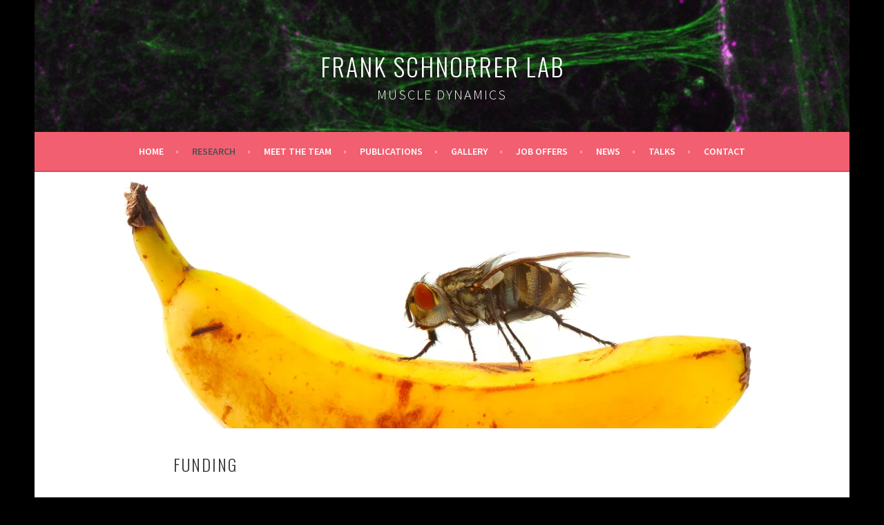

--- FILE ---
content_type: text/html; charset=UTF-8
request_url: https://muscledynamics.org/projects/funding/
body_size: 53315
content:
<!DOCTYPE html>
<html lang="en-US">
<head>
<meta charset="UTF-8">
<meta name="viewport" content="width=device-width, initial-scale=1">
<link rel="profile" href="http://gmpg.org/xfn/11">
<link rel="pingback" href="https://muscledynamics.org/xmlrpc.php">
<title>Funding &#8211; Frank Schnorrer Lab</title>
<meta name='robots' content='max-image-preview:large' />
	<style>img:is([sizes="auto" i], [sizes^="auto," i]) { contain-intrinsic-size: 3000px 1500px }</style>
	<link rel='dns-prefetch' href='//stats.wp.com' />
<link rel='dns-prefetch' href='//fonts.googleapis.com' />
<link rel='dns-prefetch' href='//v0.wordpress.com' />
<link rel='dns-prefetch' href='//i0.wp.com' />
<link rel="alternate" type="application/rss+xml" title="Frank Schnorrer Lab &raquo; Feed" href="https://muscledynamics.org/feed/" />
<link rel="alternate" type="application/rss+xml" title="Frank Schnorrer Lab &raquo; Comments Feed" href="https://muscledynamics.org/comments/feed/" />
<script type="text/javascript">
/* <![CDATA[ */
window._wpemojiSettings = {"baseUrl":"https:\/\/s.w.org\/images\/core\/emoji\/16.0.1\/72x72\/","ext":".png","svgUrl":"https:\/\/s.w.org\/images\/core\/emoji\/16.0.1\/svg\/","svgExt":".svg","source":{"concatemoji":"https:\/\/muscledynamics.org\/wp-includes\/js\/wp-emoji-release.min.js?ver=6.8.3"}};
/*! This file is auto-generated */
!function(s,n){var o,i,e;function c(e){try{var t={supportTests:e,timestamp:(new Date).valueOf()};sessionStorage.setItem(o,JSON.stringify(t))}catch(e){}}function p(e,t,n){e.clearRect(0,0,e.canvas.width,e.canvas.height),e.fillText(t,0,0);var t=new Uint32Array(e.getImageData(0,0,e.canvas.width,e.canvas.height).data),a=(e.clearRect(0,0,e.canvas.width,e.canvas.height),e.fillText(n,0,0),new Uint32Array(e.getImageData(0,0,e.canvas.width,e.canvas.height).data));return t.every(function(e,t){return e===a[t]})}function u(e,t){e.clearRect(0,0,e.canvas.width,e.canvas.height),e.fillText(t,0,0);for(var n=e.getImageData(16,16,1,1),a=0;a<n.data.length;a++)if(0!==n.data[a])return!1;return!0}function f(e,t,n,a){switch(t){case"flag":return n(e,"\ud83c\udff3\ufe0f\u200d\u26a7\ufe0f","\ud83c\udff3\ufe0f\u200b\u26a7\ufe0f")?!1:!n(e,"\ud83c\udde8\ud83c\uddf6","\ud83c\udde8\u200b\ud83c\uddf6")&&!n(e,"\ud83c\udff4\udb40\udc67\udb40\udc62\udb40\udc65\udb40\udc6e\udb40\udc67\udb40\udc7f","\ud83c\udff4\u200b\udb40\udc67\u200b\udb40\udc62\u200b\udb40\udc65\u200b\udb40\udc6e\u200b\udb40\udc67\u200b\udb40\udc7f");case"emoji":return!a(e,"\ud83e\udedf")}return!1}function g(e,t,n,a){var r="undefined"!=typeof WorkerGlobalScope&&self instanceof WorkerGlobalScope?new OffscreenCanvas(300,150):s.createElement("canvas"),o=r.getContext("2d",{willReadFrequently:!0}),i=(o.textBaseline="top",o.font="600 32px Arial",{});return e.forEach(function(e){i[e]=t(o,e,n,a)}),i}function t(e){var t=s.createElement("script");t.src=e,t.defer=!0,s.head.appendChild(t)}"undefined"!=typeof Promise&&(o="wpEmojiSettingsSupports",i=["flag","emoji"],n.supports={everything:!0,everythingExceptFlag:!0},e=new Promise(function(e){s.addEventListener("DOMContentLoaded",e,{once:!0})}),new Promise(function(t){var n=function(){try{var e=JSON.parse(sessionStorage.getItem(o));if("object"==typeof e&&"number"==typeof e.timestamp&&(new Date).valueOf()<e.timestamp+604800&&"object"==typeof e.supportTests)return e.supportTests}catch(e){}return null}();if(!n){if("undefined"!=typeof Worker&&"undefined"!=typeof OffscreenCanvas&&"undefined"!=typeof URL&&URL.createObjectURL&&"undefined"!=typeof Blob)try{var e="postMessage("+g.toString()+"("+[JSON.stringify(i),f.toString(),p.toString(),u.toString()].join(",")+"));",a=new Blob([e],{type:"text/javascript"}),r=new Worker(URL.createObjectURL(a),{name:"wpTestEmojiSupports"});return void(r.onmessage=function(e){c(n=e.data),r.terminate(),t(n)})}catch(e){}c(n=g(i,f,p,u))}t(n)}).then(function(e){for(var t in e)n.supports[t]=e[t],n.supports.everything=n.supports.everything&&n.supports[t],"flag"!==t&&(n.supports.everythingExceptFlag=n.supports.everythingExceptFlag&&n.supports[t]);n.supports.everythingExceptFlag=n.supports.everythingExceptFlag&&!n.supports.flag,n.DOMReady=!1,n.readyCallback=function(){n.DOMReady=!0}}).then(function(){return e}).then(function(){var e;n.supports.everything||(n.readyCallback(),(e=n.source||{}).concatemoji?t(e.concatemoji):e.wpemoji&&e.twemoji&&(t(e.twemoji),t(e.wpemoji)))}))}((window,document),window._wpemojiSettings);
/* ]]> */
</script>
<style id='wp-emoji-styles-inline-css' type='text/css'>

	img.wp-smiley, img.emoji {
		display: inline !important;
		border: none !important;
		box-shadow: none !important;
		height: 1em !important;
		width: 1em !important;
		margin: 0 0.07em !important;
		vertical-align: -0.1em !important;
		background: none !important;
		padding: 0 !important;
	}
</style>
<link rel='stylesheet' id='wp-block-library-css' href='https://muscledynamics.org/wp-includes/css/dist/block-library/style.min.css?ver=6.8.3' type='text/css' media='all' />
<style id='wp-block-library-inline-css' type='text/css'>
.has-text-align-justify{text-align:justify;}
</style>
<style id='classic-theme-styles-inline-css' type='text/css'>
/*! This file is auto-generated */
.wp-block-button__link{color:#fff;background-color:#32373c;border-radius:9999px;box-shadow:none;text-decoration:none;padding:calc(.667em + 2px) calc(1.333em + 2px);font-size:1.125em}.wp-block-file__button{background:#32373c;color:#fff;text-decoration:none}
</style>
<link rel='stylesheet' id='mediaelement-css' href='https://muscledynamics.org/wp-includes/js/mediaelement/mediaelementplayer-legacy.min.css?ver=4.2.17' type='text/css' media='all' />
<link rel='stylesheet' id='wp-mediaelement-css' href='https://muscledynamics.org/wp-includes/js/mediaelement/wp-mediaelement.min.css?ver=6.8.3' type='text/css' media='all' />
<style id='jetpack-sharing-buttons-style-inline-css' type='text/css'>
.jetpack-sharing-buttons__services-list{display:flex;flex-direction:row;flex-wrap:wrap;gap:0;list-style-type:none;margin:5px;padding:0}.jetpack-sharing-buttons__services-list.has-small-icon-size{font-size:12px}.jetpack-sharing-buttons__services-list.has-normal-icon-size{font-size:16px}.jetpack-sharing-buttons__services-list.has-large-icon-size{font-size:24px}.jetpack-sharing-buttons__services-list.has-huge-icon-size{font-size:36px}@media print{.jetpack-sharing-buttons__services-list{display:none!important}}ul.jetpack-sharing-buttons__services-list.has-background{padding:1.25em 2.375em}
</style>
<style id='global-styles-inline-css' type='text/css'>
:root{--wp--preset--aspect-ratio--square: 1;--wp--preset--aspect-ratio--4-3: 4/3;--wp--preset--aspect-ratio--3-4: 3/4;--wp--preset--aspect-ratio--3-2: 3/2;--wp--preset--aspect-ratio--2-3: 2/3;--wp--preset--aspect-ratio--16-9: 16/9;--wp--preset--aspect-ratio--9-16: 9/16;--wp--preset--color--black: #000000;--wp--preset--color--cyan-bluish-gray: #abb8c3;--wp--preset--color--white: #ffffff;--wp--preset--color--pale-pink: #f78da7;--wp--preset--color--vivid-red: #cf2e2e;--wp--preset--color--luminous-vivid-orange: #ff6900;--wp--preset--color--luminous-vivid-amber: #fcb900;--wp--preset--color--light-green-cyan: #7bdcb5;--wp--preset--color--vivid-green-cyan: #00d084;--wp--preset--color--pale-cyan-blue: #8ed1fc;--wp--preset--color--vivid-cyan-blue: #0693e3;--wp--preset--color--vivid-purple: #9b51e0;--wp--preset--gradient--vivid-cyan-blue-to-vivid-purple: linear-gradient(135deg,rgba(6,147,227,1) 0%,rgb(155,81,224) 100%);--wp--preset--gradient--light-green-cyan-to-vivid-green-cyan: linear-gradient(135deg,rgb(122,220,180) 0%,rgb(0,208,130) 100%);--wp--preset--gradient--luminous-vivid-amber-to-luminous-vivid-orange: linear-gradient(135deg,rgba(252,185,0,1) 0%,rgba(255,105,0,1) 100%);--wp--preset--gradient--luminous-vivid-orange-to-vivid-red: linear-gradient(135deg,rgba(255,105,0,1) 0%,rgb(207,46,46) 100%);--wp--preset--gradient--very-light-gray-to-cyan-bluish-gray: linear-gradient(135deg,rgb(238,238,238) 0%,rgb(169,184,195) 100%);--wp--preset--gradient--cool-to-warm-spectrum: linear-gradient(135deg,rgb(74,234,220) 0%,rgb(151,120,209) 20%,rgb(207,42,186) 40%,rgb(238,44,130) 60%,rgb(251,105,98) 80%,rgb(254,248,76) 100%);--wp--preset--gradient--blush-light-purple: linear-gradient(135deg,rgb(255,206,236) 0%,rgb(152,150,240) 100%);--wp--preset--gradient--blush-bordeaux: linear-gradient(135deg,rgb(254,205,165) 0%,rgb(254,45,45) 50%,rgb(107,0,62) 100%);--wp--preset--gradient--luminous-dusk: linear-gradient(135deg,rgb(255,203,112) 0%,rgb(199,81,192) 50%,rgb(65,88,208) 100%);--wp--preset--gradient--pale-ocean: linear-gradient(135deg,rgb(255,245,203) 0%,rgb(182,227,212) 50%,rgb(51,167,181) 100%);--wp--preset--gradient--electric-grass: linear-gradient(135deg,rgb(202,248,128) 0%,rgb(113,206,126) 100%);--wp--preset--gradient--midnight: linear-gradient(135deg,rgb(2,3,129) 0%,rgb(40,116,252) 100%);--wp--preset--font-size--small: 13px;--wp--preset--font-size--medium: 20px;--wp--preset--font-size--large: 36px;--wp--preset--font-size--x-large: 42px;--wp--preset--spacing--20: 0.44rem;--wp--preset--spacing--30: 0.67rem;--wp--preset--spacing--40: 1rem;--wp--preset--spacing--50: 1.5rem;--wp--preset--spacing--60: 2.25rem;--wp--preset--spacing--70: 3.38rem;--wp--preset--spacing--80: 5.06rem;--wp--preset--shadow--natural: 6px 6px 9px rgba(0, 0, 0, 0.2);--wp--preset--shadow--deep: 12px 12px 50px rgba(0, 0, 0, 0.4);--wp--preset--shadow--sharp: 6px 6px 0px rgba(0, 0, 0, 0.2);--wp--preset--shadow--outlined: 6px 6px 0px -3px rgba(255, 255, 255, 1), 6px 6px rgba(0, 0, 0, 1);--wp--preset--shadow--crisp: 6px 6px 0px rgba(0, 0, 0, 1);}:where(.is-layout-flex){gap: 0.5em;}:where(.is-layout-grid){gap: 0.5em;}body .is-layout-flex{display: flex;}.is-layout-flex{flex-wrap: wrap;align-items: center;}.is-layout-flex > :is(*, div){margin: 0;}body .is-layout-grid{display: grid;}.is-layout-grid > :is(*, div){margin: 0;}:where(.wp-block-columns.is-layout-flex){gap: 2em;}:where(.wp-block-columns.is-layout-grid){gap: 2em;}:where(.wp-block-post-template.is-layout-flex){gap: 1.25em;}:where(.wp-block-post-template.is-layout-grid){gap: 1.25em;}.has-black-color{color: var(--wp--preset--color--black) !important;}.has-cyan-bluish-gray-color{color: var(--wp--preset--color--cyan-bluish-gray) !important;}.has-white-color{color: var(--wp--preset--color--white) !important;}.has-pale-pink-color{color: var(--wp--preset--color--pale-pink) !important;}.has-vivid-red-color{color: var(--wp--preset--color--vivid-red) !important;}.has-luminous-vivid-orange-color{color: var(--wp--preset--color--luminous-vivid-orange) !important;}.has-luminous-vivid-amber-color{color: var(--wp--preset--color--luminous-vivid-amber) !important;}.has-light-green-cyan-color{color: var(--wp--preset--color--light-green-cyan) !important;}.has-vivid-green-cyan-color{color: var(--wp--preset--color--vivid-green-cyan) !important;}.has-pale-cyan-blue-color{color: var(--wp--preset--color--pale-cyan-blue) !important;}.has-vivid-cyan-blue-color{color: var(--wp--preset--color--vivid-cyan-blue) !important;}.has-vivid-purple-color{color: var(--wp--preset--color--vivid-purple) !important;}.has-black-background-color{background-color: var(--wp--preset--color--black) !important;}.has-cyan-bluish-gray-background-color{background-color: var(--wp--preset--color--cyan-bluish-gray) !important;}.has-white-background-color{background-color: var(--wp--preset--color--white) !important;}.has-pale-pink-background-color{background-color: var(--wp--preset--color--pale-pink) !important;}.has-vivid-red-background-color{background-color: var(--wp--preset--color--vivid-red) !important;}.has-luminous-vivid-orange-background-color{background-color: var(--wp--preset--color--luminous-vivid-orange) !important;}.has-luminous-vivid-amber-background-color{background-color: var(--wp--preset--color--luminous-vivid-amber) !important;}.has-light-green-cyan-background-color{background-color: var(--wp--preset--color--light-green-cyan) !important;}.has-vivid-green-cyan-background-color{background-color: var(--wp--preset--color--vivid-green-cyan) !important;}.has-pale-cyan-blue-background-color{background-color: var(--wp--preset--color--pale-cyan-blue) !important;}.has-vivid-cyan-blue-background-color{background-color: var(--wp--preset--color--vivid-cyan-blue) !important;}.has-vivid-purple-background-color{background-color: var(--wp--preset--color--vivid-purple) !important;}.has-black-border-color{border-color: var(--wp--preset--color--black) !important;}.has-cyan-bluish-gray-border-color{border-color: var(--wp--preset--color--cyan-bluish-gray) !important;}.has-white-border-color{border-color: var(--wp--preset--color--white) !important;}.has-pale-pink-border-color{border-color: var(--wp--preset--color--pale-pink) !important;}.has-vivid-red-border-color{border-color: var(--wp--preset--color--vivid-red) !important;}.has-luminous-vivid-orange-border-color{border-color: var(--wp--preset--color--luminous-vivid-orange) !important;}.has-luminous-vivid-amber-border-color{border-color: var(--wp--preset--color--luminous-vivid-amber) !important;}.has-light-green-cyan-border-color{border-color: var(--wp--preset--color--light-green-cyan) !important;}.has-vivid-green-cyan-border-color{border-color: var(--wp--preset--color--vivid-green-cyan) !important;}.has-pale-cyan-blue-border-color{border-color: var(--wp--preset--color--pale-cyan-blue) !important;}.has-vivid-cyan-blue-border-color{border-color: var(--wp--preset--color--vivid-cyan-blue) !important;}.has-vivid-purple-border-color{border-color: var(--wp--preset--color--vivid-purple) !important;}.has-vivid-cyan-blue-to-vivid-purple-gradient-background{background: var(--wp--preset--gradient--vivid-cyan-blue-to-vivid-purple) !important;}.has-light-green-cyan-to-vivid-green-cyan-gradient-background{background: var(--wp--preset--gradient--light-green-cyan-to-vivid-green-cyan) !important;}.has-luminous-vivid-amber-to-luminous-vivid-orange-gradient-background{background: var(--wp--preset--gradient--luminous-vivid-amber-to-luminous-vivid-orange) !important;}.has-luminous-vivid-orange-to-vivid-red-gradient-background{background: var(--wp--preset--gradient--luminous-vivid-orange-to-vivid-red) !important;}.has-very-light-gray-to-cyan-bluish-gray-gradient-background{background: var(--wp--preset--gradient--very-light-gray-to-cyan-bluish-gray) !important;}.has-cool-to-warm-spectrum-gradient-background{background: var(--wp--preset--gradient--cool-to-warm-spectrum) !important;}.has-blush-light-purple-gradient-background{background: var(--wp--preset--gradient--blush-light-purple) !important;}.has-blush-bordeaux-gradient-background{background: var(--wp--preset--gradient--blush-bordeaux) !important;}.has-luminous-dusk-gradient-background{background: var(--wp--preset--gradient--luminous-dusk) !important;}.has-pale-ocean-gradient-background{background: var(--wp--preset--gradient--pale-ocean) !important;}.has-electric-grass-gradient-background{background: var(--wp--preset--gradient--electric-grass) !important;}.has-midnight-gradient-background{background: var(--wp--preset--gradient--midnight) !important;}.has-small-font-size{font-size: var(--wp--preset--font-size--small) !important;}.has-medium-font-size{font-size: var(--wp--preset--font-size--medium) !important;}.has-large-font-size{font-size: var(--wp--preset--font-size--large) !important;}.has-x-large-font-size{font-size: var(--wp--preset--font-size--x-large) !important;}
:where(.wp-block-post-template.is-layout-flex){gap: 1.25em;}:where(.wp-block-post-template.is-layout-grid){gap: 1.25em;}
:where(.wp-block-columns.is-layout-flex){gap: 2em;}:where(.wp-block-columns.is-layout-grid){gap: 2em;}
:root :where(.wp-block-pullquote){font-size: 1.5em;line-height: 1.6;}
</style>
<link rel='stylesheet' id='sela-fonts-css' href='https://fonts.googleapis.com/css?family=Source+Sans+Pro%3A300%2C300italic%2C400%2C400italic%2C600%7CDroid+Serif%3A400%2C400italic%7COswald%3A300%2C400&#038;subset=latin%2Clatin-ext' type='text/css' media='all' />
<link rel='stylesheet' id='genericons-css' href='https://muscledynamics.org/wp-content/plugins/jetpack/_inc/genericons/genericons/genericons.css?ver=3.1' type='text/css' media='all' />
<link rel='stylesheet' id='sela-style-css' href='https://muscledynamics.org/wp-content/themes/sela/style.css?ver=6.8.3' type='text/css' media='all' />
<style id='sela-style-inline-css' type='text/css'>
.site-branding { background-image: url(https://muscledynamics.org/wp-content/uploads/2025/04/cropped-Cover_suggestion_Weitkunat-1_magenta.jpg); }
</style>
<link rel='stylesheet' id='jetpack_css-css' href='https://muscledynamics.org/wp-content/plugins/jetpack/css/jetpack.css?ver=13.1.4' type='text/css' media='all' />
<script type="text/javascript" src="https://muscledynamics.org/wp-includes/js/jquery/jquery.min.js?ver=3.7.1" id="jquery-core-js"></script>
<script type="text/javascript" src="https://muscledynamics.org/wp-includes/js/jquery/jquery-migrate.min.js?ver=3.4.1" id="jquery-migrate-js"></script>
<link rel="https://api.w.org/" href="https://muscledynamics.org/wp-json/" /><link rel="alternate" title="JSON" type="application/json" href="https://muscledynamics.org/wp-json/wp/v2/pages/191" /><link rel="EditURI" type="application/rsd+xml" title="RSD" href="https://muscledynamics.org/xmlrpc.php?rsd" />
<meta name="generator" content="WordPress 6.8.3" />
<link rel="canonical" href="https://muscledynamics.org/projects/funding/" />
<link rel='shortlink' href='https://wp.me/P8rb1t-35' />
<link rel="alternate" title="oEmbed (JSON)" type="application/json+oembed" href="https://muscledynamics.org/wp-json/oembed/1.0/embed?url=https%3A%2F%2Fmuscledynamics.org%2Fprojects%2Ffunding%2F" />
<link rel="alternate" title="oEmbed (XML)" type="text/xml+oembed" href="https://muscledynamics.org/wp-json/oembed/1.0/embed?url=https%3A%2F%2Fmuscledynamics.org%2Fprojects%2Ffunding%2F&#038;format=xml" />
	<style>img#wpstats{display:none}</style>
		<meta name="description" content=" " />
	<style type="text/css" id="sela-header-css">
					.site-title a,
			.site-description {
				color: #ffffff;
			}
			</style>
	<style type="text/css" id="custom-background-css">
body.custom-background { background-color: #000000; }
</style>
	
<!-- Jetpack Open Graph Tags -->
<meta property="og:type" content="article" />
<meta property="og:title" content="Funding" />
<meta property="og:url" content="https://muscledynamics.org/projects/funding/" />
<meta property="og:description" content=" " />
<meta property="article:published_time" content="2017-02-25T15:41:44+00:00" />
<meta property="article:modified_time" content="2021-09-14T10:18:31+00:00" />
<meta property="og:site_name" content="Frank Schnorrer Lab" />
<meta property="og:image" content="https://i0.wp.com/muscledynamics.org/wp-content/uploads/2017/02/funding1.jpg?fit=1200%2C833&#038;ssl=1" />
<meta property="og:image:width" content="1200" />
<meta property="og:image:height" content="833" />
<meta property="og:image:alt" content="" />
<meta property="og:locale" content="en_US" />
<meta name="twitter:text:title" content="Funding" />
<meta name="twitter:image" content="https://i0.wp.com/muscledynamics.org/wp-content/uploads/2017/02/funding1.jpg?fit=1200%2C833&#038;ssl=1&#038;w=640" />
<meta name="twitter:card" content="summary_large_image" />

<!-- End Jetpack Open Graph Tags -->
<link rel="icon" href="https://i0.wp.com/muscledynamics.org/wp-content/uploads/2017/03/cropped-Mhc_mount_final-1.jpg?fit=32%2C32&#038;ssl=1" sizes="32x32" />
<link rel="icon" href="https://i0.wp.com/muscledynamics.org/wp-content/uploads/2017/03/cropped-Mhc_mount_final-1.jpg?fit=192%2C192&#038;ssl=1" sizes="192x192" />
<link rel="apple-touch-icon" href="https://i0.wp.com/muscledynamics.org/wp-content/uploads/2017/03/cropped-Mhc_mount_final-1.jpg?fit=180%2C180&#038;ssl=1" />
<meta name="msapplication-TileImage" content="https://i0.wp.com/muscledynamics.org/wp-content/uploads/2017/03/cropped-Mhc_mount_final-1.jpg?fit=270%2C270&#038;ssl=1" />
<style type="text/css" id="wp-custom-css">/*
You can add your own CSS here.

Click the help icon above to learn more.
*/

#content {
    background-color: white;
}

.hero-container-inner {
	display: none;
}

.page-template-grid-page .entry-summary {
	display: none;
}

.site-description {
    font-size: 2rem;
}

/* this is to remove the grey background from the thumbnails of Grid Pages
*/
.entry-thumbnail, .post-thumbnail {
    background: none;
}</style></head>

<body class="wp-singular page-template-default page page-id-191 page-child parent-pageid-34 custom-background wp-theme-sela not-multi-author no-sidebar display-header-text comments-closed">
<div id="page" class="hfeed site">
	<header id="masthead" class="site-header" role="banner">
		<a class="skip-link screen-reader-text" href="#content" title="Skip to content">Skip to content</a>

		<div class="site-branding">
			<a href="https://muscledynamics.org/" class="site-logo-link" rel="home" itemprop="url"></a>			<h1 class="site-title"><a href="https://muscledynamics.org/" title="Frank Schnorrer Lab" rel="home">Frank Schnorrer Lab</a></h1>
							<h2 class="site-description">Muscle Dynamics</h2>
					</div><!-- .site-branding -->

		<nav id="site-navigation" class="main-navigation" role="navigation">
			<button class="menu-toggle" aria-controls="menu" aria-expanded="false">Menu</button>
			<div class="menu-projects-container"><ul id="menu-projects" class="menu"><li id="menu-item-96" class="menu-item menu-item-type-post_type menu-item-object-page menu-item-home menu-item-96"><a href="https://muscledynamics.org/">Home</a></li>
<li id="menu-item-40" class="menu-item menu-item-type-post_type menu-item-object-page current-page-ancestor current-menu-ancestor current-menu-parent current-page-parent current_page_parent current_page_ancestor menu-item-has-children menu-item-40"><a href="https://muscledynamics.org/projects/">Research</a>
<ul class="sub-menu">
	<li id="menu-item-216" class="menu-item menu-item-type-post_type menu-item-object-page menu-item-216"><a href="https://muscledynamics.org/projects/grand-public/">Grand public</a></li>
	<li id="menu-item-210" class="menu-item menu-item-type-post_type menu-item-object-page current-menu-item page_item page-item-191 current_page_item menu-item-210"><a href="https://muscledynamics.org/projects/funding/" aria-current="page">Funding</a></li>
</ul>
</li>
<li id="menu-item-104" class="menu-item menu-item-type-post_type menu-item-object-page menu-item-has-children menu-item-104"><a href="https://muscledynamics.org/meet-the-team/">Meet the Team</a>
<ul class="sub-menu">
	<li id="menu-item-209" class="menu-item menu-item-type-post_type menu-item-object-page menu-item-209"><a href="https://muscledynamics.org/meet-the-team/frank-schnorrer/">Frank Schnorrer</a></li>
	<li id="menu-item-707" class="menu-item menu-item-type-post_type menu-item-object-page menu-item-707"><a href="https://muscledynamics.org/meet-the-team/qiyan-mao/">Qiyan Mao</a></li>
	<li id="menu-item-691" class="menu-item menu-item-type-post_type menu-item-object-page menu-item-691"><a href="https://muscledynamics.org/meet-the-team/clara-sidor/">Clara Sidor</a></li>
	<li id="menu-item-626" class="menu-item menu-item-type-post_type menu-item-object-page menu-item-626"><a href="https://muscledynamics.org/meet-the-team/pierre-mangeol/">Pierre Mangeol</a></li>
	<li id="menu-item-331" class="menu-item menu-item-type-post_type menu-item-object-page menu-item-331"><a href="https://muscledynamics.org/meet-the-team/christophe-pitaval/">Christophe Pitaval</a></li>
	<li id="menu-item-652" class="menu-item menu-item-type-post_type menu-item-object-page menu-item-652"><a href="https://muscledynamics.org/meet-the-team/eunice/">Eunice Ho-Yee CHAN</a></li>
	<li id="menu-item-648" class="menu-item menu-item-type-post_type menu-item-object-page menu-item-648"><a href="https://muscledynamics.org/meet-the-team/achyuth-acharya/">Achyuth Acharya</a></li>
	<li id="menu-item-748" class="menu-item menu-item-type-post_type menu-item-object-page menu-item-748"><a href="https://muscledynamics.org/meet-the-team/jerome-avellaneda/">Jerome Avellaneda</a></li>
	<li id="menu-item-832" class="menu-item menu-item-type-post_type menu-item-object-page menu-item-832"><a href="https://muscledynamics.org/meet-the-team/laila-boubeker/">Laila Boubeker</a></li>
	<li id="menu-item-834" class="menu-item menu-item-type-post_type menu-item-object-page menu-item-834"><a href="https://muscledynamics.org/meet-the-team/solene-daumas/">Solène Daumas</a></li>
	<li id="menu-item-833" class="menu-item menu-item-type-post_type menu-item-object-page menu-item-833"><a href="https://muscledynamics.org/meet-the-team/romain-giromini/">Romain Giromini</a></li>
	<li id="menu-item-867" class="menu-item menu-item-type-post_type menu-item-object-page menu-item-867"><a href="https://muscledynamics.org/meet-the-team/lina-herssi/">Lina Herssi</a></li>
	<li id="menu-item-837" class="menu-item menu-item-type-post_type menu-item-object-page menu-item-837"><a href="https://muscledynamics.org/meet-the-team/tanguy-lecourt/">Tanguy Lecourt</a></li>
	<li id="menu-item-767" class="menu-item menu-item-type-post_type menu-item-object-page menu-item-767"><a href="https://muscledynamics.org/meet-the-team/devam-purohit/">Devam Purohit</a></li>
	<li id="menu-item-768" class="menu-item menu-item-type-post_type menu-item-object-page menu-item-768"><a href="https://muscledynamics.org/meet-the-team/aditya-sane/">Aditya Sane</a></li>
	<li id="menu-item-332" class="menu-item menu-item-type-post_type menu-item-object-page menu-item-332"><a href="https://muscledynamics.org/meet-the-team/alumni/">Alumni</a></li>
</ul>
</li>
<li id="menu-item-42" class="menu-item menu-item-type-post_type menu-item-object-page menu-item-42"><a href="https://muscledynamics.org/publications/">Publications</a></li>
<li id="menu-item-143" class="menu-item menu-item-type-post_type menu-item-object-page menu-item-143"><a href="https://muscledynamics.org/gallery/">Gallery</a></li>
<li id="menu-item-555" class="menu-item menu-item-type-post_type menu-item-object-page menu-item-555"><a href="https://muscledynamics.org/job-offers/">Job Offers</a></li>
<li id="menu-item-46" class="menu-item menu-item-type-post_type menu-item-object-page menu-item-46"><a href="https://muscledynamics.org/news/">News</a></li>
<li id="menu-item-44" class="menu-item menu-item-type-post_type menu-item-object-page menu-item-44"><a href="https://muscledynamics.org/talks/">Talks</a></li>
<li id="menu-item-48" class="menu-item menu-item-type-post_type menu-item-object-page menu-item-48"><a href="https://muscledynamics.org/contact/">Contact</a></li>
</ul></div>		</nav><!-- #site-navigation -->
	</header><!-- #masthead -->

	<div id="content" class="site-content">

		
			
	<div class="hero">
		<div class="entry-thumbnail">
			<img width="1180" height="435" src="https://i0.wp.com/muscledynamics.org/wp-content/uploads/2017/02/funding1.jpg?resize=1180%2C435&amp;ssl=1" class="attachment-sela-page-thumbnail size-sela-page-thumbnail wp-post-image" alt="" decoding="async" fetchpriority="high" srcset="https://i0.wp.com/muscledynamics.org/wp-content/uploads/2017/02/funding1.jpg?resize=1180%2C435&amp;ssl=1 1180w, https://i0.wp.com/muscledynamics.org/wp-content/uploads/2017/02/funding1.jpg?zoom=2&amp;resize=1180%2C435 2360w, https://i0.wp.com/muscledynamics.org/wp-content/uploads/2017/02/funding1.jpg?zoom=3&amp;resize=1180%2C435 3540w" sizes="(max-width: 1180px) 100vw, 1180px" data-attachment-id="193" data-permalink="https://muscledynamics.org/funding1/" data-orig-file="https://i0.wp.com/muscledynamics.org/wp-content/uploads/2017/02/funding1.jpg?fit=4000%2C2778&amp;ssl=1" data-orig-size="4000,2778" data-comments-opened="1" data-image-meta="{&quot;aperture&quot;:&quot;0&quot;,&quot;credit&quot;:&quot;&quot;,&quot;camera&quot;:&quot;&quot;,&quot;caption&quot;:&quot;&quot;,&quot;created_timestamp&quot;:&quot;0&quot;,&quot;copyright&quot;:&quot;&quot;,&quot;focal_length&quot;:&quot;0&quot;,&quot;iso&quot;:&quot;0&quot;,&quot;shutter_speed&quot;:&quot;0&quot;,&quot;title&quot;:&quot;&quot;,&quot;orientation&quot;:&quot;1&quot;}" data-image-title="funding1" data-image-description="" data-image-caption="" data-medium-file="https://i0.wp.com/muscledynamics.org/wp-content/uploads/2017/02/funding1.jpg?fit=300%2C208&amp;ssl=1" data-large-file="https://i0.wp.com/muscledynamics.org/wp-content/uploads/2017/02/funding1.jpg?fit=778%2C540&amp;ssl=1" />		</div>
	</div><!-- .hero -->

		
		
		<div class="content-wrapper with-featured-image">
			<div id="primary" class="content-area">
				<main id="main" class="site-main" role="main">

					
						
<article id="post-191" class="post-191 page type-page status-publish has-post-thumbnail hentry with-featured-image">

	<header class="entry-header">
		<h1 class="entry-title">Funding</h1>
	</header><!-- .entry-header -->

	<div class="entry-content">
		<p><img decoding="async" data-attachment-id="453" data-permalink="https://muscledynamics.org/projects/funding/1200px-cnrs-svg/#main" data-orig-file="https://i0.wp.com/muscledynamics.org/wp-content/uploads/2018/05/1200px-CNRS.svg_.png?fit=1200%2C1200&amp;ssl=1" data-orig-size="1200,1200" data-comments-opened="1" data-image-meta="{&quot;aperture&quot;:&quot;0&quot;,&quot;credit&quot;:&quot;&quot;,&quot;camera&quot;:&quot;&quot;,&quot;caption&quot;:&quot;&quot;,&quot;created_timestamp&quot;:&quot;0&quot;,&quot;copyright&quot;:&quot;&quot;,&quot;focal_length&quot;:&quot;0&quot;,&quot;iso&quot;:&quot;0&quot;,&quot;shutter_speed&quot;:&quot;0&quot;,&quot;title&quot;:&quot;&quot;,&quot;orientation&quot;:&quot;0&quot;}" data-image-title="1200px-CNRS.svg" data-image-description="" data-image-caption="" data-medium-file="https://i0.wp.com/muscledynamics.org/wp-content/uploads/2018/05/1200px-CNRS.svg_.png?fit=300%2C300&amp;ssl=1" data-large-file="https://i0.wp.com/muscledynamics.org/wp-content/uploads/2018/05/1200px-CNRS.svg_.png?fit=778%2C778&amp;ssl=1" class="alignleft  wp-image-453" src="https://i0.wp.com/muscledynamics.org/wp-content/uploads/2018/05/1200px-CNRS.svg_.png?resize=192%2C192" alt="" width="192" height="192" srcset="https://i0.wp.com/muscledynamics.org/wp-content/uploads/2018/05/1200px-CNRS.svg_.png?resize=300%2C300&amp;ssl=1 300w, https://i0.wp.com/muscledynamics.org/wp-content/uploads/2018/05/1200px-CNRS.svg_.png?resize=150%2C150&amp;ssl=1 150w, https://i0.wp.com/muscledynamics.org/wp-content/uploads/2018/05/1200px-CNRS.svg_.png?resize=768%2C768&amp;ssl=1 768w, https://i0.wp.com/muscledynamics.org/wp-content/uploads/2018/05/1200px-CNRS.svg_.png?resize=1024%2C1024&amp;ssl=1 1024w, https://i0.wp.com/muscledynamics.org/wp-content/uploads/2018/05/1200px-CNRS.svg_.png?resize=90%2C90&amp;ssl=1 90w, https://i0.wp.com/muscledynamics.org/wp-content/uploads/2018/05/1200px-CNRS.svg_.png?resize=380%2C380&amp;ssl=1 380w, https://i0.wp.com/muscledynamics.org/wp-content/uploads/2018/05/1200px-CNRS.svg_.png?w=1200&amp;ssl=1 1200w" sizes="(max-width: 192px) 100vw, 192px" data-recalc-dims="1" /><a href="https://sarcomere2.jimdosite.com"><img decoding="async" data-attachment-id="369" data-permalink="https://muscledynamics.org/job-offers/word-image-11/#main" data-orig-file="https://i0.wp.com/muscledynamics.org/wp-content/uploads/2017/10/word-image-5.jpeg?fit=600%2C400&amp;ssl=1" data-orig-size="600,400" data-comments-opened="1" data-image-meta="{&quot;aperture&quot;:&quot;0&quot;,&quot;credit&quot;:&quot;&quot;,&quot;camera&quot;:&quot;&quot;,&quot;caption&quot;:&quot;&quot;,&quot;created_timestamp&quot;:&quot;0&quot;,&quot;copyright&quot;:&quot;&quot;,&quot;focal_length&quot;:&quot;0&quot;,&quot;iso&quot;:&quot;0&quot;,&quot;shutter_speed&quot;:&quot;0&quot;,&quot;title&quot;:&quot;&quot;,&quot;orientation&quot;:&quot;1&quot;}" data-image-title="word-image" data-image-description="" data-image-caption="" data-medium-file="https://i0.wp.com/muscledynamics.org/wp-content/uploads/2017/10/word-image-5.jpeg?fit=300%2C200&amp;ssl=1" data-large-file="https://i0.wp.com/muscledynamics.org/wp-content/uploads/2017/10/word-image-5.jpeg?fit=600%2C400&amp;ssl=1" class=" wp-image-369 alignnone" src="https://i0.wp.com/muscledynamics.org/wp-content/uploads/2017/10/word-image-5.jpeg?resize=356%2C237" alt="" width="356" height="237" srcset="https://i0.wp.com/muscledynamics.org/wp-content/uploads/2017/10/word-image-5.jpeg?resize=300%2C200&amp;ssl=1 300w, https://i0.wp.com/muscledynamics.org/wp-content/uploads/2017/10/word-image-5.jpeg?resize=570%2C380&amp;ssl=1 570w, https://i0.wp.com/muscledynamics.org/wp-content/uploads/2017/10/word-image-5.jpeg?w=600&amp;ssl=1 600w" sizes="(max-width: 356px) 100vw, 356px" data-recalc-dims="1" /></a></p>
<p><img loading="lazy" decoding="async" data-attachment-id="362" data-permalink="https://muscledynamics.org/job-offers/embo_logo_outlined-2/#main" data-orig-file="https://i0.wp.com/muscledynamics.org/wp-content/uploads/2017/10/word-image-2.jpeg?fit=684%2C214&amp;ssl=1" data-orig-size="684,214" data-comments-opened="1" data-image-meta="{&quot;aperture&quot;:&quot;0&quot;,&quot;credit&quot;:&quot;&quot;,&quot;camera&quot;:&quot;&quot;,&quot;caption&quot;:&quot;&quot;,&quot;created_timestamp&quot;:&quot;0&quot;,&quot;copyright&quot;:&quot;&quot;,&quot;focal_length&quot;:&quot;0&quot;,&quot;iso&quot;:&quot;0&quot;,&quot;shutter_speed&quot;:&quot;0&quot;,&quot;title&quot;:&quot;EMBO_logo_outlined&quot;,&quot;orientation&quot;:&quot;1&quot;}" data-image-title="EMBO_logo_outlined" data-image-description="" data-image-caption="" data-medium-file="https://i0.wp.com/muscledynamics.org/wp-content/uploads/2017/10/word-image-2.jpeg?fit=300%2C94&amp;ssl=1" data-large-file="https://i0.wp.com/muscledynamics.org/wp-content/uploads/2017/10/word-image-2.jpeg?fit=684%2C214&amp;ssl=1" class=" wp-image-362 alignnone" src="https://i0.wp.com/muscledynamics.org/wp-content/uploads/2017/10/word-image-2.jpeg?resize=466%2C146" alt="" width="466" height="146" srcset="https://i0.wp.com/muscledynamics.org/wp-content/uploads/2017/10/word-image-2.jpeg?resize=300%2C94&amp;ssl=1 300w, https://i0.wp.com/muscledynamics.org/wp-content/uploads/2017/10/word-image-2.jpeg?w=684&amp;ssl=1 684w" sizes="auto, (max-width: 466px) 100vw, 466px" data-recalc-dims="1" /></p>
<p><img loading="lazy" decoding="async" data-attachment-id="373" data-permalink="https://muscledynamics.org/job-offers/word-image-15/#main" data-orig-file="https://i0.wp.com/muscledynamics.org/wp-content/uploads/2017/10/word-image-11.png?fit=366%2C164&amp;ssl=1" data-orig-size="366,164" data-comments-opened="1" data-image-meta="{&quot;aperture&quot;:&quot;0&quot;,&quot;credit&quot;:&quot;&quot;,&quot;camera&quot;:&quot;&quot;,&quot;caption&quot;:&quot;&quot;,&quot;created_timestamp&quot;:&quot;0&quot;,&quot;copyright&quot;:&quot;&quot;,&quot;focal_length&quot;:&quot;0&quot;,&quot;iso&quot;:&quot;0&quot;,&quot;shutter_speed&quot;:&quot;0&quot;,&quot;title&quot;:&quot;&quot;,&quot;orientation&quot;:&quot;0&quot;}" data-image-title="word-image" data-image-description="" data-image-caption="" data-medium-file="https://i0.wp.com/muscledynamics.org/wp-content/uploads/2017/10/word-image-11.png?fit=300%2C134&amp;ssl=1" data-large-file="https://i0.wp.com/muscledynamics.org/wp-content/uploads/2017/10/word-image-11.png?fit=366%2C164&amp;ssl=1" class=" wp-image-373 alignnone" src="https://i0.wp.com/muscledynamics.org/wp-content/uploads/2017/10/word-image-11.png?resize=244%2C109" alt="" width="244" height="109" srcset="https://i0.wp.com/muscledynamics.org/wp-content/uploads/2017/10/word-image-11.png?resize=300%2C134&amp;ssl=1 300w, https://i0.wp.com/muscledynamics.org/wp-content/uploads/2017/10/word-image-11.png?w=366&amp;ssl=1 366w" sizes="auto, (max-width: 244px) 100vw, 244px" data-recalc-dims="1" /> <img loading="lazy" decoding="async" data-attachment-id="372" data-permalink="https://muscledynamics.org/job-offers/word-image-14/#main" data-orig-file="https://i0.wp.com/muscledynamics.org/wp-content/uploads/2017/10/word-image-10.png?fit=310%2C83&amp;ssl=1" data-orig-size="310,83" data-comments-opened="1" data-image-meta="{&quot;aperture&quot;:&quot;0&quot;,&quot;credit&quot;:&quot;&quot;,&quot;camera&quot;:&quot;&quot;,&quot;caption&quot;:&quot;&quot;,&quot;created_timestamp&quot;:&quot;0&quot;,&quot;copyright&quot;:&quot;&quot;,&quot;focal_length&quot;:&quot;0&quot;,&quot;iso&quot;:&quot;0&quot;,&quot;shutter_speed&quot;:&quot;0&quot;,&quot;title&quot;:&quot;&quot;,&quot;orientation&quot;:&quot;0&quot;}" data-image-title="word-image" data-image-description="" data-image-caption="" data-medium-file="https://i0.wp.com/muscledynamics.org/wp-content/uploads/2017/10/word-image-10.png?fit=300%2C80&amp;ssl=1" data-large-file="https://i0.wp.com/muscledynamics.org/wp-content/uploads/2017/10/word-image-10.png?fit=310%2C83&amp;ssl=1" class=" wp-image-372 alignnone" src="https://i0.wp.com/muscledynamics.org/wp-content/uploads/2017/10/word-image-10.png?resize=371%2C99" alt="" width="371" height="99" srcset="https://i0.wp.com/muscledynamics.org/wp-content/uploads/2017/10/word-image-10.png?resize=300%2C80&amp;ssl=1 300w, https://i0.wp.com/muscledynamics.org/wp-content/uploads/2017/10/word-image-10.png?w=310&amp;ssl=1 310w" sizes="auto, (max-width: 371px) 100vw, 371px" data-recalc-dims="1" /></p>
<p><img loading="lazy" decoding="async" data-attachment-id="378" data-permalink="https://muscledynamics.org/projects/funding/logo_marie-curie3/#main" data-orig-file="https://i0.wp.com/muscledynamics.org/wp-content/uploads/2017/11/Logo_Marie-Curie3.jpg?fit=567%2C550&amp;ssl=1" data-orig-size="567,550" data-comments-opened="1" data-image-meta="{&quot;aperture&quot;:&quot;0&quot;,&quot;credit&quot;:&quot;&quot;,&quot;camera&quot;:&quot;&quot;,&quot;caption&quot;:&quot;&quot;,&quot;created_timestamp&quot;:&quot;0&quot;,&quot;copyright&quot;:&quot;&quot;,&quot;focal_length&quot;:&quot;0&quot;,&quot;iso&quot;:&quot;0&quot;,&quot;shutter_speed&quot;:&quot;0&quot;,&quot;title&quot;:&quot;&quot;,&quot;orientation&quot;:&quot;1&quot;}" data-image-title="Logo_Marie-Curie3" data-image-description="" data-image-caption="" data-medium-file="https://i0.wp.com/muscledynamics.org/wp-content/uploads/2017/11/Logo_Marie-Curie3.jpg?fit=300%2C291&amp;ssl=1" data-large-file="https://i0.wp.com/muscledynamics.org/wp-content/uploads/2017/11/Logo_Marie-Curie3.jpg?fit=567%2C550&amp;ssl=1" class=" wp-image-378 alignnone" src="https://i0.wp.com/muscledynamics.org/wp-content/uploads/2017/11/Logo_Marie-Curie3.jpg?resize=211%2C205" alt="" width="211" height="205" srcset="https://i0.wp.com/muscledynamics.org/wp-content/uploads/2017/11/Logo_Marie-Curie3.jpg?resize=300%2C291&amp;ssl=1 300w, https://i0.wp.com/muscledynamics.org/wp-content/uploads/2017/11/Logo_Marie-Curie3.jpg?resize=392%2C380&amp;ssl=1 392w, https://i0.wp.com/muscledynamics.org/wp-content/uploads/2017/11/Logo_Marie-Curie3.jpg?w=567&amp;ssl=1 567w" sizes="auto, (max-width: 211px) 100vw, 211px" data-recalc-dims="1" /><img loading="lazy" decoding="async" data-attachment-id="495" data-permalink="https://muscledynamics.org/meet-the-team/alumni/nuno-luis/flag_yellow_/#main" data-orig-file="https://i0.wp.com/muscledynamics.org/wp-content/uploads/2019/05/flag_yellow_.jpg?fit=1180%2C781&amp;ssl=1" data-orig-size="1180,781" data-comments-opened="1" data-image-meta="{&quot;aperture&quot;:&quot;0&quot;,&quot;credit&quot;:&quot;&quot;,&quot;camera&quot;:&quot;&quot;,&quot;caption&quot;:&quot;&quot;,&quot;created_timestamp&quot;:&quot;0&quot;,&quot;copyright&quot;:&quot;&quot;,&quot;focal_length&quot;:&quot;0&quot;,&quot;iso&quot;:&quot;0&quot;,&quot;shutter_speed&quot;:&quot;0&quot;,&quot;title&quot;:&quot;&quot;,&quot;orientation&quot;:&quot;0&quot;}" data-image-title="flag_yellow_" data-image-description="" data-image-caption="" data-medium-file="https://i0.wp.com/muscledynamics.org/wp-content/uploads/2019/05/flag_yellow_.jpg?fit=300%2C199&amp;ssl=1" data-large-file="https://i0.wp.com/muscledynamics.org/wp-content/uploads/2019/05/flag_yellow_.jpg?fit=778%2C515&amp;ssl=1" class="wp-image-495 size-medium alignright" src="https://i0.wp.com/muscledynamics.org/wp-content/uploads/2019/05/flag_yellow_.jpg?resize=300%2C199" alt="" width="300" height="199" srcset="https://i0.wp.com/muscledynamics.org/wp-content/uploads/2019/05/flag_yellow_.jpg?resize=300%2C199&amp;ssl=1 300w, https://i0.wp.com/muscledynamics.org/wp-content/uploads/2019/05/flag_yellow_.jpg?resize=768%2C508&amp;ssl=1 768w, https://i0.wp.com/muscledynamics.org/wp-content/uploads/2019/05/flag_yellow_.jpg?resize=1024%2C678&amp;ssl=1 1024w, https://i0.wp.com/muscledynamics.org/wp-content/uploads/2019/05/flag_yellow_.jpg?resize=574%2C380&amp;ssl=1 574w, https://i0.wp.com/muscledynamics.org/wp-content/uploads/2019/05/flag_yellow_.jpg?w=1180&amp;ssl=1 1180w" sizes="auto, (max-width: 300px) 100vw, 300px" data-recalc-dims="1" /></p>
		
	</div><!-- .entry-content -->
	
</article><!-- #post-## -->

						
					
				</main><!-- #main -->
			</div><!-- #primary -->

					</div><!-- .content-wrapper -->


	</div><!-- #content -->

	
	<footer id="colophon" class="site-footer">
		
		<div class="site-info"  role="contentinfo">
			<a href="http://wordpress.org/" title="A Semantic Personal Publishing Platform" rel="generator">Proudly powered by WordPress</a>
			<span class="sep"> | </span>
			Theme: sela by <a href="http://wordpress.com/themes/sela/" rel="designer">WordPress.com</a>.		</div><!-- .site-info -->
	</footer><!-- #colophon -->
</div><!-- #page -->

<script type="speculationrules">
{"prefetch":[{"source":"document","where":{"and":[{"href_matches":"\/*"},{"not":{"href_matches":["\/wp-*.php","\/wp-admin\/*","\/wp-content\/uploads\/*","\/wp-content\/*","\/wp-content\/plugins\/*","\/wp-content\/themes\/sela\/*","\/*\\?(.+)"]}},{"not":{"selector_matches":"a[rel~=\"nofollow\"]"}},{"not":{"selector_matches":".no-prefetch, .no-prefetch a"}}]},"eagerness":"conservative"}]}
</script>
		<div id="jp-carousel-loading-overlay">
			<div id="jp-carousel-loading-wrapper">
				<span id="jp-carousel-library-loading">&nbsp;</span>
			</div>
		</div>
		<div class="jp-carousel-overlay" style="display: none;">

		<div class="jp-carousel-container">
			<!-- The Carousel Swiper -->
			<div
				class="jp-carousel-wrap swiper-container jp-carousel-swiper-container jp-carousel-transitions"
				itemscope
				itemtype="https://schema.org/ImageGallery">
				<div class="jp-carousel swiper-wrapper"></div>
				<div class="jp-swiper-button-prev swiper-button-prev">
					<svg width="25" height="24" viewBox="0 0 25 24" fill="none" xmlns="http://www.w3.org/2000/svg">
						<mask id="maskPrev" mask-type="alpha" maskUnits="userSpaceOnUse" x="8" y="6" width="9" height="12">
							<path d="M16.2072 16.59L11.6496 12L16.2072 7.41L14.8041 6L8.8335 12L14.8041 18L16.2072 16.59Z" fill="white"/>
						</mask>
						<g mask="url(#maskPrev)">
							<rect x="0.579102" width="23.8823" height="24" fill="#FFFFFF"/>
						</g>
					</svg>
				</div>
				<div class="jp-swiper-button-next swiper-button-next">
					<svg width="25" height="24" viewBox="0 0 25 24" fill="none" xmlns="http://www.w3.org/2000/svg">
						<mask id="maskNext" mask-type="alpha" maskUnits="userSpaceOnUse" x="8" y="6" width="8" height="12">
							<path d="M8.59814 16.59L13.1557 12L8.59814 7.41L10.0012 6L15.9718 12L10.0012 18L8.59814 16.59Z" fill="white"/>
						</mask>
						<g mask="url(#maskNext)">
							<rect x="0.34375" width="23.8822" height="24" fill="#FFFFFF"/>
						</g>
					</svg>
				</div>
			</div>
			<!-- The main close buton -->
			<div class="jp-carousel-close-hint">
				<svg width="25" height="24" viewBox="0 0 25 24" fill="none" xmlns="http://www.w3.org/2000/svg">
					<mask id="maskClose" mask-type="alpha" maskUnits="userSpaceOnUse" x="5" y="5" width="15" height="14">
						<path d="M19.3166 6.41L17.9135 5L12.3509 10.59L6.78834 5L5.38525 6.41L10.9478 12L5.38525 17.59L6.78834 19L12.3509 13.41L17.9135 19L19.3166 17.59L13.754 12L19.3166 6.41Z" fill="white"/>
					</mask>
					<g mask="url(#maskClose)">
						<rect x="0.409668" width="23.8823" height="24" fill="#FFFFFF"/>
					</g>
				</svg>
			</div>
			<!-- Image info, comments and meta -->
			<div class="jp-carousel-info">
				<div class="jp-carousel-info-footer">
					<div class="jp-carousel-pagination-container">
						<div class="jp-swiper-pagination swiper-pagination"></div>
						<div class="jp-carousel-pagination"></div>
					</div>
					<div class="jp-carousel-photo-title-container">
						<h2 class="jp-carousel-photo-caption"></h2>
					</div>
					<div class="jp-carousel-photo-icons-container">
						<a href="#" class="jp-carousel-icon-btn jp-carousel-icon-info" aria-label="Toggle photo metadata visibility">
							<span class="jp-carousel-icon">
								<svg width="25" height="24" viewBox="0 0 25 24" fill="none" xmlns="http://www.w3.org/2000/svg">
									<mask id="maskInfo" mask-type="alpha" maskUnits="userSpaceOnUse" x="2" y="2" width="21" height="20">
										<path fill-rule="evenodd" clip-rule="evenodd" d="M12.7537 2C7.26076 2 2.80273 6.48 2.80273 12C2.80273 17.52 7.26076 22 12.7537 22C18.2466 22 22.7046 17.52 22.7046 12C22.7046 6.48 18.2466 2 12.7537 2ZM11.7586 7V9H13.7488V7H11.7586ZM11.7586 11V17H13.7488V11H11.7586ZM4.79292 12C4.79292 16.41 8.36531 20 12.7537 20C17.142 20 20.7144 16.41 20.7144 12C20.7144 7.59 17.142 4 12.7537 4C8.36531 4 4.79292 7.59 4.79292 12Z" fill="white"/>
									</mask>
									<g mask="url(#maskInfo)">
										<rect x="0.8125" width="23.8823" height="24" fill="#FFFFFF"/>
									</g>
								</svg>
							</span>
						</a>
												<a href="#" class="jp-carousel-icon-btn jp-carousel-icon-comments" aria-label="Toggle photo comments visibility">
							<span class="jp-carousel-icon">
								<svg width="25" height="24" viewBox="0 0 25 24" fill="none" xmlns="http://www.w3.org/2000/svg">
									<mask id="maskComments" mask-type="alpha" maskUnits="userSpaceOnUse" x="2" y="2" width="21" height="20">
										<path fill-rule="evenodd" clip-rule="evenodd" d="M4.3271 2H20.2486C21.3432 2 22.2388 2.9 22.2388 4V16C22.2388 17.1 21.3432 18 20.2486 18H6.31729L2.33691 22V4C2.33691 2.9 3.2325 2 4.3271 2ZM6.31729 16H20.2486V4H4.3271V18L6.31729 16Z" fill="white"/>
									</mask>
									<g mask="url(#maskComments)">
										<rect x="0.34668" width="23.8823" height="24" fill="#FFFFFF"/>
									</g>
								</svg>

								<span class="jp-carousel-has-comments-indicator" aria-label="This image has comments."></span>
							</span>
						</a>
											</div>
				</div>
				<div class="jp-carousel-info-extra">
					<div class="jp-carousel-info-content-wrapper">
						<div class="jp-carousel-photo-title-container">
							<h2 class="jp-carousel-photo-title"></h2>
						</div>
						<div class="jp-carousel-comments-wrapper">
															<div id="jp-carousel-comments-loading">
									<span>Loading Comments...</span>
								</div>
								<div class="jp-carousel-comments"></div>
								<div id="jp-carousel-comment-form-container">
									<span id="jp-carousel-comment-form-spinner">&nbsp;</span>
									<div id="jp-carousel-comment-post-results"></div>
																														<form id="jp-carousel-comment-form">
												<label for="jp-carousel-comment-form-comment-field" class="screen-reader-text">Write a Comment...</label>
												<textarea
													name="comment"
													class="jp-carousel-comment-form-field jp-carousel-comment-form-textarea"
													id="jp-carousel-comment-form-comment-field"
													placeholder="Write a Comment..."
												></textarea>
												<div id="jp-carousel-comment-form-submit-and-info-wrapper">
													<div id="jp-carousel-comment-form-commenting-as">
																													<fieldset>
																<label for="jp-carousel-comment-form-email-field">Email (Required)</label>
																<input type="text" name="email" class="jp-carousel-comment-form-field jp-carousel-comment-form-text-field" id="jp-carousel-comment-form-email-field" />
															</fieldset>
															<fieldset>
																<label for="jp-carousel-comment-form-author-field">Name (Required)</label>
																<input type="text" name="author" class="jp-carousel-comment-form-field jp-carousel-comment-form-text-field" id="jp-carousel-comment-form-author-field" />
															</fieldset>
															<fieldset>
																<label for="jp-carousel-comment-form-url-field">Website</label>
																<input type="text" name="url" class="jp-carousel-comment-form-field jp-carousel-comment-form-text-field" id="jp-carousel-comment-form-url-field" />
															</fieldset>
																											</div>
													<input
														type="submit"
														name="submit"
														class="jp-carousel-comment-form-button"
														id="jp-carousel-comment-form-button-submit"
														value="Post Comment" />
												</div>
											</form>
																											</div>
													</div>
						<div class="jp-carousel-image-meta">
							<div class="jp-carousel-title-and-caption">
								<div class="jp-carousel-photo-info">
									<h3 class="jp-carousel-caption" itemprop="caption description"></h3>
								</div>

								<div class="jp-carousel-photo-description"></div>
							</div>
							<ul class="jp-carousel-image-exif" style="display: none;"></ul>
							<a class="jp-carousel-image-download" href="#" target="_blank" style="display: none;">
								<svg width="25" height="24" viewBox="0 0 25 24" fill="none" xmlns="http://www.w3.org/2000/svg">
									<mask id="mask0" mask-type="alpha" maskUnits="userSpaceOnUse" x="3" y="3" width="19" height="18">
										<path fill-rule="evenodd" clip-rule="evenodd" d="M5.84615 5V19H19.7775V12H21.7677V19C21.7677 20.1 20.8721 21 19.7775 21H5.84615C4.74159 21 3.85596 20.1 3.85596 19V5C3.85596 3.9 4.74159 3 5.84615 3H12.8118V5H5.84615ZM14.802 5V3H21.7677V10H19.7775V6.41L9.99569 16.24L8.59261 14.83L18.3744 5H14.802Z" fill="white"/>
									</mask>
									<g mask="url(#mask0)">
										<rect x="0.870605" width="23.8823" height="24" fill="#FFFFFF"/>
									</g>
								</svg>
								<span class="jp-carousel-download-text"></span>
							</a>
							<div class="jp-carousel-image-map" style="display: none;"></div>
						</div>
					</div>
				</div>
			</div>
		</div>

		</div>
		<script type="text/javascript" src="https://muscledynamics.org/wp-content/plugins/jetpack/jetpack_vendor/automattic/jetpack-image-cdn/dist/image-cdn.js?minify=false&amp;ver=132249e245926ae3e188" id="jetpack-photon-js"></script>
<script type="text/javascript" src="https://muscledynamics.org/wp-content/themes/sela/js/navigation.js?ver=20140813" id="sela-navigation-js"></script>
<script type="text/javascript" src="https://muscledynamics.org/wp-content/themes/sela/js/skip-link-focus-fix.js?ver=20140813" id="sela-skip-link-focus-fix-js"></script>
<script type="text/javascript" src="https://muscledynamics.org/wp-content/themes/sela/js/sela.js?ver=20140813" id="sela-script-js"></script>
<script type="text/javascript" src="https://stats.wp.com/e-202604.js" id="jetpack-stats-js" data-wp-strategy="defer"></script>
<script type="text/javascript" id="jetpack-stats-js-after">
/* <![CDATA[ */
_stq = window._stq || [];
_stq.push([ "view", JSON.parse("{\"v\":\"ext\",\"blog\":\"124687919\",\"post\":\"191\",\"tz\":\"0\",\"srv\":\"muscledynamics.org\",\"j\":\"1:13.1.4\"}") ]);
_stq.push([ "clickTrackerInit", "124687919", "191" ]);
/* ]]> */
</script>
<script type="text/javascript" id="jetpack-carousel-js-extra">
/* <![CDATA[ */
var jetpackSwiperLibraryPath = {"url":"https:\/\/muscledynamics.org\/wp-content\/plugins\/jetpack\/_inc\/build\/carousel\/swiper-bundle.min.js"};
var jetpackCarouselStrings = {"widths":[370,700,1000,1200,1400,2000],"is_logged_in":"","lang":"en","ajaxurl":"https:\/\/muscledynamics.org\/wp-admin\/admin-ajax.php","nonce":"8c5e9e152a","display_exif":"1","display_comments":"1","single_image_gallery":"1","single_image_gallery_media_file":"","background_color":"black","comment":"Comment","post_comment":"Post Comment","write_comment":"Write a Comment...","loading_comments":"Loading Comments...","download_original":"View full size <span class=\"photo-size\">{0}<span class=\"photo-size-times\">\u00d7<\/span>{1}<\/span>","no_comment_text":"Please be sure to submit some text with your comment.","no_comment_email":"Please provide an email address to comment.","no_comment_author":"Please provide your name to comment.","comment_post_error":"Sorry, but there was an error posting your comment. Please try again later.","comment_approved":"Your comment was approved.","comment_unapproved":"Your comment is in moderation.","camera":"Camera","aperture":"Aperture","shutter_speed":"Shutter Speed","focal_length":"Focal Length","copyright":"Copyright","comment_registration":"0","require_name_email":"1","login_url":"https:\/\/muscledynamics.org\/wp-login.php?redirect_to=https%3A%2F%2Fmuscledynamics.org%2Fprojects%2Ffunding%2F","blog_id":"1","meta_data":["camera","aperture","shutter_speed","focal_length","copyright"]};
/* ]]> */
</script>
<script type="text/javascript" src="https://muscledynamics.org/wp-content/plugins/jetpack/_inc/build/carousel/jetpack-carousel.min.js?ver=13.1.4" id="jetpack-carousel-js"></script>

</body>
</html>
